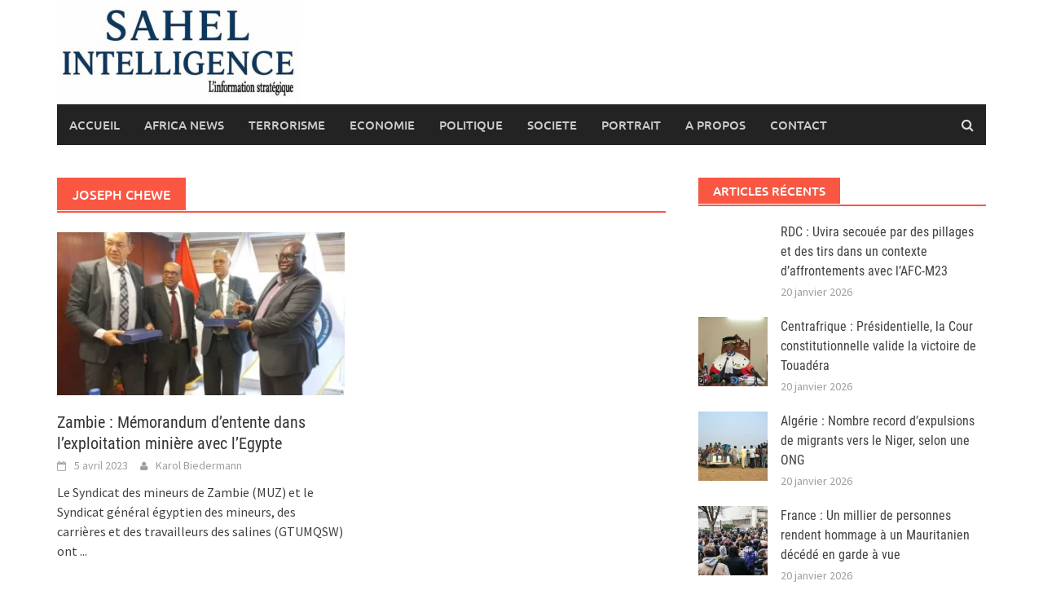

--- FILE ---
content_type: text/html; charset=UTF-8
request_url: https://sahel-intelligence.com/tag/joseph-chewe
body_size: 9798
content:
<!DOCTYPE html>
<html lang="fr-FR">
<head>
<meta charset="UTF-8">
<meta name="viewport" content="width=device-width, initial-scale=1">
<link rel="profile" href="http://gmpg.org/xfn/11">
<link rel="pingback" href="">
<title>Joseph Chewe &#8211; Sahel Intelligence</title>
<meta name='robots' content='max-image-preview:large' />
<link rel="alternate" type="application/rss+xml" title="Sahel Intelligence &raquo; Flux" href="https://sahel-intelligence.com/feed" />
<link rel="alternate" type="application/rss+xml" title="Sahel Intelligence &raquo; Flux des commentaires" href="https://sahel-intelligence.com/comments/feed" />
<link rel="alternate" type="application/rss+xml" title="Sahel Intelligence &raquo; Flux de l’étiquette Joseph Chewe" href="https://sahel-intelligence.com/tag/joseph-chewe/feed" />
<style id='wp-img-auto-sizes-contain-inline-css' type='text/css'>
img:is([sizes=auto i],[sizes^="auto," i]){contain-intrinsic-size:3000px 1500px}
/*# sourceURL=wp-img-auto-sizes-contain-inline-css */
</style>
<link rel='stylesheet' id='flex-posts-css' href='https://sahel-intelligence.com/wp-content/plugins/flex-posts/public/css/flex-posts.min.css?ver=1.12.0' type='text/css' media='all' />
<style id='wp-emoji-styles-inline-css' type='text/css'>

	img.wp-smiley, img.emoji {
		display: inline !important;
		border: none !important;
		box-shadow: none !important;
		height: 1em !important;
		width: 1em !important;
		margin: 0 0.07em !important;
		vertical-align: -0.1em !important;
		background: none !important;
		padding: 0 !important;
	}
/*# sourceURL=wp-emoji-styles-inline-css */
</style>
<style id='wp-block-library-inline-css' type='text/css'>
:root{--wp-block-synced-color:#7a00df;--wp-block-synced-color--rgb:122,0,223;--wp-bound-block-color:var(--wp-block-synced-color);--wp-editor-canvas-background:#ddd;--wp-admin-theme-color:#007cba;--wp-admin-theme-color--rgb:0,124,186;--wp-admin-theme-color-darker-10:#006ba1;--wp-admin-theme-color-darker-10--rgb:0,107,160.5;--wp-admin-theme-color-darker-20:#005a87;--wp-admin-theme-color-darker-20--rgb:0,90,135;--wp-admin-border-width-focus:2px}@media (min-resolution:192dpi){:root{--wp-admin-border-width-focus:1.5px}}.wp-element-button{cursor:pointer}:root .has-very-light-gray-background-color{background-color:#eee}:root .has-very-dark-gray-background-color{background-color:#313131}:root .has-very-light-gray-color{color:#eee}:root .has-very-dark-gray-color{color:#313131}:root .has-vivid-green-cyan-to-vivid-cyan-blue-gradient-background{background:linear-gradient(135deg,#00d084,#0693e3)}:root .has-purple-crush-gradient-background{background:linear-gradient(135deg,#34e2e4,#4721fb 50%,#ab1dfe)}:root .has-hazy-dawn-gradient-background{background:linear-gradient(135deg,#faaca8,#dad0ec)}:root .has-subdued-olive-gradient-background{background:linear-gradient(135deg,#fafae1,#67a671)}:root .has-atomic-cream-gradient-background{background:linear-gradient(135deg,#fdd79a,#004a59)}:root .has-nightshade-gradient-background{background:linear-gradient(135deg,#330968,#31cdcf)}:root .has-midnight-gradient-background{background:linear-gradient(135deg,#020381,#2874fc)}:root{--wp--preset--font-size--normal:16px;--wp--preset--font-size--huge:42px}.has-regular-font-size{font-size:1em}.has-larger-font-size{font-size:2.625em}.has-normal-font-size{font-size:var(--wp--preset--font-size--normal)}.has-huge-font-size{font-size:var(--wp--preset--font-size--huge)}.has-text-align-center{text-align:center}.has-text-align-left{text-align:left}.has-text-align-right{text-align:right}.has-fit-text{white-space:nowrap!important}#end-resizable-editor-section{display:none}.aligncenter{clear:both}.items-justified-left{justify-content:flex-start}.items-justified-center{justify-content:center}.items-justified-right{justify-content:flex-end}.items-justified-space-between{justify-content:space-between}.screen-reader-text{border:0;clip-path:inset(50%);height:1px;margin:-1px;overflow:hidden;padding:0;position:absolute;width:1px;word-wrap:normal!important}.screen-reader-text:focus{background-color:#ddd;clip-path:none;color:#444;display:block;font-size:1em;height:auto;left:5px;line-height:normal;padding:15px 23px 14px;text-decoration:none;top:5px;width:auto;z-index:100000}html :where(.has-border-color){border-style:solid}html :where([style*=border-top-color]){border-top-style:solid}html :where([style*=border-right-color]){border-right-style:solid}html :where([style*=border-bottom-color]){border-bottom-style:solid}html :where([style*=border-left-color]){border-left-style:solid}html :where([style*=border-width]){border-style:solid}html :where([style*=border-top-width]){border-top-style:solid}html :where([style*=border-right-width]){border-right-style:solid}html :where([style*=border-bottom-width]){border-bottom-style:solid}html :where([style*=border-left-width]){border-left-style:solid}html :where(img[class*=wp-image-]){height:auto;max-width:100%}:where(figure){margin:0 0 1em}html :where(.is-position-sticky){--wp-admin--admin-bar--position-offset:var(--wp-admin--admin-bar--height,0px)}@media screen and (max-width:600px){html :where(.is-position-sticky){--wp-admin--admin-bar--position-offset:0px}}

/*# sourceURL=wp-block-library-inline-css */
</style><style id='global-styles-inline-css' type='text/css'>
:root{--wp--preset--aspect-ratio--square: 1;--wp--preset--aspect-ratio--4-3: 4/3;--wp--preset--aspect-ratio--3-4: 3/4;--wp--preset--aspect-ratio--3-2: 3/2;--wp--preset--aspect-ratio--2-3: 2/3;--wp--preset--aspect-ratio--16-9: 16/9;--wp--preset--aspect-ratio--9-16: 9/16;--wp--preset--color--black: #000000;--wp--preset--color--cyan-bluish-gray: #abb8c3;--wp--preset--color--white: #ffffff;--wp--preset--color--pale-pink: #f78da7;--wp--preset--color--vivid-red: #cf2e2e;--wp--preset--color--luminous-vivid-orange: #ff6900;--wp--preset--color--luminous-vivid-amber: #fcb900;--wp--preset--color--light-green-cyan: #7bdcb5;--wp--preset--color--vivid-green-cyan: #00d084;--wp--preset--color--pale-cyan-blue: #8ed1fc;--wp--preset--color--vivid-cyan-blue: #0693e3;--wp--preset--color--vivid-purple: #9b51e0;--wp--preset--gradient--vivid-cyan-blue-to-vivid-purple: linear-gradient(135deg,rgb(6,147,227) 0%,rgb(155,81,224) 100%);--wp--preset--gradient--light-green-cyan-to-vivid-green-cyan: linear-gradient(135deg,rgb(122,220,180) 0%,rgb(0,208,130) 100%);--wp--preset--gradient--luminous-vivid-amber-to-luminous-vivid-orange: linear-gradient(135deg,rgb(252,185,0) 0%,rgb(255,105,0) 100%);--wp--preset--gradient--luminous-vivid-orange-to-vivid-red: linear-gradient(135deg,rgb(255,105,0) 0%,rgb(207,46,46) 100%);--wp--preset--gradient--very-light-gray-to-cyan-bluish-gray: linear-gradient(135deg,rgb(238,238,238) 0%,rgb(169,184,195) 100%);--wp--preset--gradient--cool-to-warm-spectrum: linear-gradient(135deg,rgb(74,234,220) 0%,rgb(151,120,209) 20%,rgb(207,42,186) 40%,rgb(238,44,130) 60%,rgb(251,105,98) 80%,rgb(254,248,76) 100%);--wp--preset--gradient--blush-light-purple: linear-gradient(135deg,rgb(255,206,236) 0%,rgb(152,150,240) 100%);--wp--preset--gradient--blush-bordeaux: linear-gradient(135deg,rgb(254,205,165) 0%,rgb(254,45,45) 50%,rgb(107,0,62) 100%);--wp--preset--gradient--luminous-dusk: linear-gradient(135deg,rgb(255,203,112) 0%,rgb(199,81,192) 50%,rgb(65,88,208) 100%);--wp--preset--gradient--pale-ocean: linear-gradient(135deg,rgb(255,245,203) 0%,rgb(182,227,212) 50%,rgb(51,167,181) 100%);--wp--preset--gradient--electric-grass: linear-gradient(135deg,rgb(202,248,128) 0%,rgb(113,206,126) 100%);--wp--preset--gradient--midnight: linear-gradient(135deg,rgb(2,3,129) 0%,rgb(40,116,252) 100%);--wp--preset--font-size--small: 13px;--wp--preset--font-size--medium: 20px;--wp--preset--font-size--large: 36px;--wp--preset--font-size--x-large: 42px;--wp--preset--spacing--20: 0.44rem;--wp--preset--spacing--30: 0.67rem;--wp--preset--spacing--40: 1rem;--wp--preset--spacing--50: 1.5rem;--wp--preset--spacing--60: 2.25rem;--wp--preset--spacing--70: 3.38rem;--wp--preset--spacing--80: 5.06rem;--wp--preset--shadow--natural: 6px 6px 9px rgba(0, 0, 0, 0.2);--wp--preset--shadow--deep: 12px 12px 50px rgba(0, 0, 0, 0.4);--wp--preset--shadow--sharp: 6px 6px 0px rgba(0, 0, 0, 0.2);--wp--preset--shadow--outlined: 6px 6px 0px -3px rgb(255, 255, 255), 6px 6px rgb(0, 0, 0);--wp--preset--shadow--crisp: 6px 6px 0px rgb(0, 0, 0);}:where(.is-layout-flex){gap: 0.5em;}:where(.is-layout-grid){gap: 0.5em;}body .is-layout-flex{display: flex;}.is-layout-flex{flex-wrap: wrap;align-items: center;}.is-layout-flex > :is(*, div){margin: 0;}body .is-layout-grid{display: grid;}.is-layout-grid > :is(*, div){margin: 0;}:where(.wp-block-columns.is-layout-flex){gap: 2em;}:where(.wp-block-columns.is-layout-grid){gap: 2em;}:where(.wp-block-post-template.is-layout-flex){gap: 1.25em;}:where(.wp-block-post-template.is-layout-grid){gap: 1.25em;}.has-black-color{color: var(--wp--preset--color--black) !important;}.has-cyan-bluish-gray-color{color: var(--wp--preset--color--cyan-bluish-gray) !important;}.has-white-color{color: var(--wp--preset--color--white) !important;}.has-pale-pink-color{color: var(--wp--preset--color--pale-pink) !important;}.has-vivid-red-color{color: var(--wp--preset--color--vivid-red) !important;}.has-luminous-vivid-orange-color{color: var(--wp--preset--color--luminous-vivid-orange) !important;}.has-luminous-vivid-amber-color{color: var(--wp--preset--color--luminous-vivid-amber) !important;}.has-light-green-cyan-color{color: var(--wp--preset--color--light-green-cyan) !important;}.has-vivid-green-cyan-color{color: var(--wp--preset--color--vivid-green-cyan) !important;}.has-pale-cyan-blue-color{color: var(--wp--preset--color--pale-cyan-blue) !important;}.has-vivid-cyan-blue-color{color: var(--wp--preset--color--vivid-cyan-blue) !important;}.has-vivid-purple-color{color: var(--wp--preset--color--vivid-purple) !important;}.has-black-background-color{background-color: var(--wp--preset--color--black) !important;}.has-cyan-bluish-gray-background-color{background-color: var(--wp--preset--color--cyan-bluish-gray) !important;}.has-white-background-color{background-color: var(--wp--preset--color--white) !important;}.has-pale-pink-background-color{background-color: var(--wp--preset--color--pale-pink) !important;}.has-vivid-red-background-color{background-color: var(--wp--preset--color--vivid-red) !important;}.has-luminous-vivid-orange-background-color{background-color: var(--wp--preset--color--luminous-vivid-orange) !important;}.has-luminous-vivid-amber-background-color{background-color: var(--wp--preset--color--luminous-vivid-amber) !important;}.has-light-green-cyan-background-color{background-color: var(--wp--preset--color--light-green-cyan) !important;}.has-vivid-green-cyan-background-color{background-color: var(--wp--preset--color--vivid-green-cyan) !important;}.has-pale-cyan-blue-background-color{background-color: var(--wp--preset--color--pale-cyan-blue) !important;}.has-vivid-cyan-blue-background-color{background-color: var(--wp--preset--color--vivid-cyan-blue) !important;}.has-vivid-purple-background-color{background-color: var(--wp--preset--color--vivid-purple) !important;}.has-black-border-color{border-color: var(--wp--preset--color--black) !important;}.has-cyan-bluish-gray-border-color{border-color: var(--wp--preset--color--cyan-bluish-gray) !important;}.has-white-border-color{border-color: var(--wp--preset--color--white) !important;}.has-pale-pink-border-color{border-color: var(--wp--preset--color--pale-pink) !important;}.has-vivid-red-border-color{border-color: var(--wp--preset--color--vivid-red) !important;}.has-luminous-vivid-orange-border-color{border-color: var(--wp--preset--color--luminous-vivid-orange) !important;}.has-luminous-vivid-amber-border-color{border-color: var(--wp--preset--color--luminous-vivid-amber) !important;}.has-light-green-cyan-border-color{border-color: var(--wp--preset--color--light-green-cyan) !important;}.has-vivid-green-cyan-border-color{border-color: var(--wp--preset--color--vivid-green-cyan) !important;}.has-pale-cyan-blue-border-color{border-color: var(--wp--preset--color--pale-cyan-blue) !important;}.has-vivid-cyan-blue-border-color{border-color: var(--wp--preset--color--vivid-cyan-blue) !important;}.has-vivid-purple-border-color{border-color: var(--wp--preset--color--vivid-purple) !important;}.has-vivid-cyan-blue-to-vivid-purple-gradient-background{background: var(--wp--preset--gradient--vivid-cyan-blue-to-vivid-purple) !important;}.has-light-green-cyan-to-vivid-green-cyan-gradient-background{background: var(--wp--preset--gradient--light-green-cyan-to-vivid-green-cyan) !important;}.has-luminous-vivid-amber-to-luminous-vivid-orange-gradient-background{background: var(--wp--preset--gradient--luminous-vivid-amber-to-luminous-vivid-orange) !important;}.has-luminous-vivid-orange-to-vivid-red-gradient-background{background: var(--wp--preset--gradient--luminous-vivid-orange-to-vivid-red) !important;}.has-very-light-gray-to-cyan-bluish-gray-gradient-background{background: var(--wp--preset--gradient--very-light-gray-to-cyan-bluish-gray) !important;}.has-cool-to-warm-spectrum-gradient-background{background: var(--wp--preset--gradient--cool-to-warm-spectrum) !important;}.has-blush-light-purple-gradient-background{background: var(--wp--preset--gradient--blush-light-purple) !important;}.has-blush-bordeaux-gradient-background{background: var(--wp--preset--gradient--blush-bordeaux) !important;}.has-luminous-dusk-gradient-background{background: var(--wp--preset--gradient--luminous-dusk) !important;}.has-pale-ocean-gradient-background{background: var(--wp--preset--gradient--pale-ocean) !important;}.has-electric-grass-gradient-background{background: var(--wp--preset--gradient--electric-grass) !important;}.has-midnight-gradient-background{background: var(--wp--preset--gradient--midnight) !important;}.has-small-font-size{font-size: var(--wp--preset--font-size--small) !important;}.has-medium-font-size{font-size: var(--wp--preset--font-size--medium) !important;}.has-large-font-size{font-size: var(--wp--preset--font-size--large) !important;}.has-x-large-font-size{font-size: var(--wp--preset--font-size--x-large) !important;}
/*# sourceURL=global-styles-inline-css */
</style>

<style id='classic-theme-styles-inline-css' type='text/css'>
/*! This file is auto-generated */
.wp-block-button__link{color:#fff;background-color:#32373c;border-radius:9999px;box-shadow:none;text-decoration:none;padding:calc(.667em + 2px) calc(1.333em + 2px);font-size:1.125em}.wp-block-file__button{background:#32373c;color:#fff;text-decoration:none}
/*# sourceURL=/wp-includes/css/classic-themes.min.css */
</style>
<link rel='stylesheet' id='awaken-font-awesome-css' href='https://sahel-intelligence.com/wp-content/themes/awaken/css/font-awesome.min.css?ver=4.4.0' type='text/css' media='all' />
<link rel='stylesheet' id='bootstrap.css-css' href='https://sahel-intelligence.com/wp-content/themes/awaken/css/bootstrap.min.css?ver=all' type='text/css' media='all' />
<link rel='stylesheet' id='awaken-style-css' href='https://sahel-intelligence.com/wp-content/themes/awaken/style.css?ver=2.3.1' type='text/css' media='all' />
<link rel='stylesheet' id='awaken-fonts-css' href='https://sahel-intelligence.com/wp-content/themes/awaken/css/fonts.css' type='text/css' media='all' />
<script type="text/javascript" src="https://sahel-intelligence.com/wp-includes/js/jquery/jquery.min.js?ver=3.7.1" id="jquery-core-js"></script>
<script type="text/javascript" src="https://sahel-intelligence.com/wp-includes/js/jquery/jquery-migrate.min.js?ver=3.4.1" id="jquery-migrate-js"></script>
<link rel="https://api.w.org/" href="https://sahel-intelligence.com/wp-json/" /><link rel="alternate" title="JSON" type="application/json" href="https://sahel-intelligence.com/wp-json/wp/v2/tags/21883" /><link rel="EditURI" type="application/rsd+xml" title="RSD" href="https://sahel-intelligence.com/xmlrpc.php?rsd" />

        <!-- Google Analytics 4 Script -->
        <script async src="https://www.googletagmanager.com/gtag/js?id=G-Y9X4FK9VEY"></script>
        <script>
          window.dataLayer = window.dataLayer || [];
          function gtag(){dataLayer.push(arguments);}
          gtag('js', new Date());

          
          gtag('config', 'G-Y9X4FK9VEY');
        </script>
        
		<!-- GA Google Analytics @ https://m0n.co/ga -->
		<script async src="https://www.googletagmanager.com/gtag/js?id=G-Y9X4FK9VEY"></script>
		<script>
			window.dataLayer = window.dataLayer || [];
			function gtag(){dataLayer.push(arguments);}
			gtag('js', new Date());
			gtag('config', 'G-Y9X4FK9VEY');
		</script>

	<style>.site-branding {
  min-height: 110px;
}

.main-navigation li.current-menu-item {
  background-color: #ba1212;
}</style><link rel="icon" href="https://sahel-intelligence.com/wp-content/uploads/2023/03/cropped-sahel-3--32x32.png" sizes="32x32" />
<link rel="icon" href="https://sahel-intelligence.com/wp-content/uploads/2023/03/cropped-sahel-3--192x192.png" sizes="192x192" />
<link rel="apple-touch-icon" href="https://sahel-intelligence.com/wp-content/uploads/2023/03/cropped-sahel-3--180x180.png" />
<meta name="msapplication-TileImage" content="https://sahel-intelligence.com/wp-content/uploads/2023/03/cropped-sahel-3--270x270.png" />
</head>

<body class="archive tag tag-joseph-chewe tag-21883 wp-embed-responsive wp-theme-awaken group-blog">
<div id="page" class="hfeed site">
	<a class="skip-link screen-reader-text" href="#content">Skip to content</a>
	<header id="masthead" class="site-header" role="banner">
		
	
	<div class="site-branding">
		<div class="container">
			<div class="site-brand-container">
										<div class="site-logo">
							<a href="https://sahel-intelligence.com/" rel="home"><img src="https://sahel-intelligence.com/wp-content/uploads/2025/06/SI-logo-e1748862588828.jpeg" alt="Sahel Intelligence"></a>
						</div>
								</div><!-- .site-brand-container -->
						
		</div>
	</div>

	<div class="container">
		<div class="awaken-navigation-container">
			<nav id="site-navigation" class="main-navigation cl-effect-10" role="navigation">
				<div class="menu-main-container"><ul id="menu-main" class="menu"><li id="menu-item-1775" class="menu-item menu-item-type-custom menu-item-object-custom menu-item-home menu-item-1775"><a href="https://sahel-intelligence.com">Accueil</a></li>
<li id="menu-item-15810" class="menu-item menu-item-type-taxonomy menu-item-object-category menu-item-15810"><a href="https://sahel-intelligence.com/category/africa-news">AFRICA NEWS</a></li>
<li id="menu-item-2617" class="menu-item menu-item-type-taxonomy menu-item-object-category menu-item-2617"><a href="https://sahel-intelligence.com/category/c13">TERRORISME</a></li>
<li id="menu-item-2622" class="menu-item menu-item-type-taxonomy menu-item-object-category menu-item-2622"><a href="https://sahel-intelligence.com/category/c15-energie">ECONOMIE</a></li>
<li id="menu-item-6874" class="menu-item menu-item-type-taxonomy menu-item-object-category menu-item-6874"><a href="https://sahel-intelligence.com/category/s13-dossiers">POLITIQUE</a></li>
<li id="menu-item-13615" class="menu-item menu-item-type-taxonomy menu-item-object-category menu-item-13615"><a href="https://sahel-intelligence.com/category/c16-societe">SOCIETE</a></li>
<li id="menu-item-34408" class="menu-item menu-item-type-taxonomy menu-item-object-category menu-item-34408"><a href="https://sahel-intelligence.com/category/portrait">PORTRAIT</a></li>
<li id="menu-item-4301" class="menu-item menu-item-type-post_type menu-item-object-page menu-item-4301"><a href="https://sahel-intelligence.com/a-propos">A Propos</a></li>
<li id="menu-item-4302" class="menu-item menu-item-type-post_type menu-item-object-page menu-item-4302"><a href="https://sahel-intelligence.com/contact">Contact</a></li>
</ul></div>			</nav><!-- #site-navigation -->
			<a href="#" class="navbutton" id="main-nav-button">Main Menu</a>
			<div class="responsive-mainnav"></div>

							<div class="awaken-search-button-icon"></div>
				<div class="awaken-search-box-container">
					<div class="awaken-search-box">
						<form action="https://sahel-intelligence.com/" id="awaken-search-form" method="get">
							<input type="text" value="" name="s" id="s" />
							<input type="submit" value="Search" />
						</form>
					</div><!-- th-search-box -->
				</div><!-- .th-search-box-container -->
			
		</div><!-- .awaken-navigation-container-->
	</div><!-- .container -->
	</header><!-- #masthead -->

	<div id="content" class="site-content">
		<div class="container">

	<div class="row">
<div class="col-xs-12 col-sm-6 col-md-8 ">
	<section id="primary" class="content-area">
		<main id="main" class="site-main" role="main">

		
			<header class="archive-page-header">
				<h1 class="archive-page-title">
					Joseph Chewe				</h1>

			</header><!-- .page-header -->
            						<div class="row">
			
				<div class="col-xs-12 col-sm-6 col-md-6">
<article id="post-30636" class="genaral-post-item post-30636 post type-post status-publish format-standard has-post-thumbnail hentry category-a-la-une category-c15-energie tag-egypte tag-gtumqsw tag-joseph-chewe tag-luapula tag-muz tag-syndicat-des-mineurs-de-zambie tag-zambie">
			<figure class="genpost-featured-image">
			<a href="https://sahel-intelligence.com/30636-zambie-memorandum-dentente-dans-lexploitation-miniere-avec-legypte.html" title="Zambie : Mémorandum d’entente dans l&rsquo;exploitation minière avec l’Egypte"><img width="388" height="220" src="https://sahel-intelligence.com/wp-content/uploads/2023/04/MUZ-e1680702073679-388x220.webp" class="attachment-featured size-featured wp-post-image" alt="" decoding="async" fetchpriority="high" /></a>
		</figure>
	
	<header class="genpost-entry-header">
		<h2 class="genpost-entry-title entry-title"><a href="https://sahel-intelligence.com/30636-zambie-memorandum-dentente-dans-lexploitation-miniere-avec-legypte.html" rel="bookmark">Zambie : Mémorandum d’entente dans l&rsquo;exploitation minière avec l’Egypte</a></h2>
					<div class="genpost-entry-meta">
				<span class="posted-on"><a href="https://sahel-intelligence.com/30636-zambie-memorandum-dentente-dans-lexploitation-miniere-avec-legypte.html" rel="bookmark"><time class="entry-date published updated" datetime="2023-04-05T13:41:19+00:00">5 avril 2023</time></a></span><span class="byline"><span class="author vcard"><a class="url fn n" href="https://sahel-intelligence.com/author/karol-biedermann">Karol Biedermann</a></span></span>			    			</div><!-- .entry-meta -->
			</header><!-- .entry-header -->

	<div class="genpost-entry-content">
		Le Syndicat des mineurs de Zambie (MUZ) et le Syndicat général égyptien des mineurs, des carrières et des travailleurs des salines (GTUMQSW) ont 
<a class="moretag" href="https://sahel-intelligence.com/30636-zambie-memorandum-dentente-dans-lexploitation-miniere-avec-legypte.html"> ...</a>			</div><!-- .entry-content -->
</article><!-- #post-## -->
</div>							
			<div class="col-xs-12 col-sm-12 col-md-12">
							</div>
		</div><!-- .row -->

		
		</main><!-- #main -->
	</section><!-- #primary -->

</div><!-- .bootstrap cols -->
<div class="col-xs-12 col-sm-6 col-md-4">
	
<div id="secondary" class="main-widget-area" role="complementary">
	<aside id="flex-posts-list-5" class="widget widget_flex-posts-list"><div class="widget-title-container"><h3 class="widget-title">Articles Récents</h3></div><div class="fp-row fp-list-1 fp-flex">

	
		
		<div class="fp-col fp-post">
			<div class="fp-flex">
						<div class="fp-media">
			<a class="fp-thumbnail" href="https://sahel-intelligence.com/41675-rdc-uvira-secouee-par-des-pillages-et-des-tirs-dans-un-contexte-daffrontements-avec-lafc-m23.html">
									<img width="1" height="1" src="https://sahel-intelligence.com/wp-content/uploads/2026/01/jad20250603-ass-rdc-goma-insecurite-m23.avif" class="attachment-thumbnail size-thumbnail wp-post-image" alt="" decoding="async" loading="lazy" />							</a>
					</div>
		
				<div class="fp-body">
					
							<h4 class="fp-title">
			<a href="https://sahel-intelligence.com/41675-rdc-uvira-secouee-par-des-pillages-et-des-tirs-dans-un-contexte-daffrontements-avec-lafc-m23.html">RDC : Uvira secouée par des pillages et des tirs dans un contexte d’affrontements avec l’AFC-M23</a>
		</h4>
		
					<div class="fp-meta">
								<span class="fp-date">
			<a href="https://sahel-intelligence.com/41675-rdc-uvira-secouee-par-des-pillages-et-des-tirs-dans-un-contexte-daffrontements-avec-lafc-m23.html" rel="bookmark">
				<time class="entry-date published" datetime="2026-01-20T10:26:07+00:00">
					20 janvier 2026				</time>
			</a>
		</span>
							</div>
				</div>
			</div>

			
					</div>

	
		
		<div class="fp-col fp-post">
			<div class="fp-flex">
						<div class="fp-media">
			<a class="fp-thumbnail" href="https://sahel-intelligence.com/41672-centrafrique-presidentielle-la-cour-constitutionnelle-valide-la-victoire-de-touadera.html">
									<img width="200" height="150" src="https://sahel-intelligence.com/wp-content/uploads/2026/01/Cour-200x150.jpg" class="attachment-thumbnail size-thumbnail wp-post-image" alt="" decoding="async" loading="lazy" />							</a>
					</div>
		
				<div class="fp-body">
					
							<h4 class="fp-title">
			<a href="https://sahel-intelligence.com/41672-centrafrique-presidentielle-la-cour-constitutionnelle-valide-la-victoire-de-touadera.html">Centrafrique : Présidentielle, la Cour constitutionnelle valide la victoire de Touadéra </a>
		</h4>
		
					<div class="fp-meta">
								<span class="fp-date">
			<a href="https://sahel-intelligence.com/41672-centrafrique-presidentielle-la-cour-constitutionnelle-valide-la-victoire-de-touadera.html" rel="bookmark">
				<time class="entry-date published" datetime="">
					20 janvier 2026				</time>
			</a>
		</span>
							</div>
				</div>
			</div>

			
					</div>

	
		
		<div class="fp-col fp-post">
			<div class="fp-flex">
						<div class="fp-media">
			<a class="fp-thumbnail" href="https://sahel-intelligence.com/41669-algerie-nombre-record-dexpulsions-de-migrants-vers-le-niger-selon-une-ong.html">
									<img width="200" height="150" src="https://sahel-intelligence.com/wp-content/uploads/2026/01/62169914_605-e1768904465305-200x150.jpg" class="attachment-thumbnail size-thumbnail wp-post-image" alt="" decoding="async" loading="lazy" />							</a>
					</div>
		
				<div class="fp-body">
					
							<h4 class="fp-title">
			<a href="https://sahel-intelligence.com/41669-algerie-nombre-record-dexpulsions-de-migrants-vers-le-niger-selon-une-ong.html">Algérie : Nombre record d’expulsions de migrants vers le Niger, selon une ONG</a>
		</h4>
		
					<div class="fp-meta">
								<span class="fp-date">
			<a href="https://sahel-intelligence.com/41669-algerie-nombre-record-dexpulsions-de-migrants-vers-le-niger-selon-une-ong.html" rel="bookmark">
				<time class="entry-date published" datetime="">
					20 janvier 2026				</time>
			</a>
		</span>
							</div>
				</div>
			</div>

			
					</div>

	
		
		<div class="fp-col fp-post">
			<div class="fp-flex">
						<div class="fp-media">
			<a class="fp-thumbnail" href="https://sahel-intelligence.com/41666-france-un-millier-de-personnes-rendent-hommage-a-un-mauritanien-decede-en-garde-a-vue.html">
									<img width="200" height="150" src="https://sahel-intelligence.com/wp-content/uploads/2026/01/080-hl-acornu-3024719-696d3a20ed73b028015740-200x150.jpg" class="attachment-thumbnail size-thumbnail wp-post-image" alt="" decoding="async" loading="lazy" />							</a>
					</div>
		
				<div class="fp-body">
					
							<h4 class="fp-title">
			<a href="https://sahel-intelligence.com/41666-france-un-millier-de-personnes-rendent-hommage-a-un-mauritanien-decede-en-garde-a-vue.html">France : Un millier de personnes rendent hommage à un Mauritanien décédé en garde à vue</a>
		</h4>
		
					<div class="fp-meta">
								<span class="fp-date">
			<a href="https://sahel-intelligence.com/41666-france-un-millier-de-personnes-rendent-hommage-a-un-mauritanien-decede-en-garde-a-vue.html" rel="bookmark">
				<time class="entry-date published" datetime="">
					20 janvier 2026				</time>
			</a>
		</span>
							</div>
				</div>
			</div>

			
					</div>

	
		
		<div class="fp-col fp-post">
			<div class="fp-flex">
						<div class="fp-media">
			<a class="fp-thumbnail" href="https://sahel-intelligence.com/41664-ethiopie-le-fmi-debloque-261-millions-de-dollars.html">
									<img width="200" height="150" src="https://sahel-intelligence.com/wp-content/uploads/2018/05/FMI1-200x150.jpg" class="attachment-thumbnail size-thumbnail wp-post-image" alt="" decoding="async" loading="lazy" />							</a>
					</div>
		
				<div class="fp-body">
					
							<h4 class="fp-title">
			<a href="https://sahel-intelligence.com/41664-ethiopie-le-fmi-debloque-261-millions-de-dollars.html">Ethiopie : Le FMI débloque 261 millions de dollars</a>
		</h4>
		
					<div class="fp-meta">
								<span class="fp-date">
			<a href="https://sahel-intelligence.com/41664-ethiopie-le-fmi-debloque-261-millions-de-dollars.html" rel="bookmark">
				<time class="entry-date published" datetime="2026-01-19T12:16:15+00:00">
					19 janvier 2026				</time>
			</a>
		</span>
							</div>
				</div>
			</div>

			
					</div>

	
		
		<div class="fp-col fp-post">
			<div class="fp-flex">
						<div class="fp-media">
			<a class="fp-thumbnail" href="https://sahel-intelligence.com/41662-mali-frappes-aeriennes-de-laes-et-des-fama-contre-des-groupes-armes-dans-le-nord-est-et-le-centre-du-pays.html">
									<img width="200" height="150" src="https://sahel-intelligence.com/wp-content/uploads/2023/05/fama-200x150.jpeg" class="attachment-thumbnail size-thumbnail wp-post-image" alt="" decoding="async" loading="lazy" />							</a>
					</div>
		
				<div class="fp-body">
					
							<h4 class="fp-title">
			<a href="https://sahel-intelligence.com/41662-mali-frappes-aeriennes-de-laes-et-des-fama-contre-des-groupes-armes-dans-le-nord-est-et-le-centre-du-pays.html">Mali : Frappes aériennes de l’AES et des FAMa contre des groupes armés dans le nord-est et le centre du pays</a>
		</h4>
		
					<div class="fp-meta">
								<span class="fp-date">
			<a href="https://sahel-intelligence.com/41662-mali-frappes-aeriennes-de-laes-et-des-fama-contre-des-groupes-armes-dans-le-nord-est-et-le-centre-du-pays.html" rel="bookmark">
				<time class="entry-date published" datetime="">
					19 janvier 2026				</time>
			</a>
		</span>
							</div>
				</div>
			</div>

			
					</div>

	
		
		<div class="fp-col fp-post">
			<div class="fp-flex">
						<div class="fp-media">
			<a class="fp-thumbnail" href="https://sahel-intelligence.com/41660-ouganda-yoweri-museveni-reconduit-pour-un-septieme-mandat-sur-fond-de-contestation.html">
									<img width="200" height="150" src="https://sahel-intelligence.com/wp-content/uploads/2021/10/mu7ni-200x150.jpg" class="attachment-thumbnail size-thumbnail wp-post-image" alt="" decoding="async" loading="lazy" />							</a>
					</div>
		
				<div class="fp-body">
					
							<h4 class="fp-title">
			<a href="https://sahel-intelligence.com/41660-ouganda-yoweri-museveni-reconduit-pour-un-septieme-mandat-sur-fond-de-contestation.html">Ouganda : Yoweri Museveni reconduit pour un septième mandat sur fond de contestation</a>
		</h4>
		
					<div class="fp-meta">
								<span class="fp-date">
			<a href="https://sahel-intelligence.com/41660-ouganda-yoweri-museveni-reconduit-pour-un-septieme-mandat-sur-fond-de-contestation.html" rel="bookmark">
				<time class="entry-date published" datetime="">
					19 janvier 2026				</time>
			</a>
		</span>
							</div>
				</div>
			</div>

			
					</div>

	
		
		<div class="fp-col fp-post">
			<div class="fp-flex">
						<div class="fp-media">
			<a class="fp-thumbnail" href="https://sahel-intelligence.com/41654-egypte-le-general-abdel-fattah-al-sissi-salue-la-mediation-de-donald-trump-sur-le-barrage-de-lethiopie.html">
									<img width="200" height="150" src="https://sahel-intelligence.com/wp-content/uploads/2018/10/al_Sissi-200x150.jpg" class="attachment-thumbnail size-thumbnail wp-post-image" alt="" decoding="async" loading="lazy" />							</a>
					</div>
		
				<div class="fp-body">
					
							<h4 class="fp-title">
			<a href="https://sahel-intelligence.com/41654-egypte-le-general-abdel-fattah-al-sissi-salue-la-mediation-de-donald-trump-sur-le-barrage-de-lethiopie.html">Egypte : Le général Abdel Fattah al-Sissi salue la médiation de Donald Trump sur le barrage de l’Ethiopie</a>
		</h4>
		
					<div class="fp-meta">
								<span class="fp-date">
			<a href="https://sahel-intelligence.com/41654-egypte-le-general-abdel-fattah-al-sissi-salue-la-mediation-de-donald-trump-sur-le-barrage-de-lethiopie.html" rel="bookmark">
				<time class="entry-date published" datetime="2026-01-18T19:53:23+00:00">
					18 janvier 2026				</time>
			</a>
		</span>
							</div>
				</div>
			</div>

			
					</div>

	
		
		<div class="fp-col fp-post">
			<div class="fp-flex">
						<div class="fp-media">
			<a class="fp-thumbnail" href="https://sahel-intelligence.com/41651-rdc-des-milices-progouvernementales-penetrent-a-uvira-apres-le-retrait-du-m23.html">
									<img width="200" height="150" src="https://sahel-intelligence.com/wp-content/uploads/2026/01/Capturedecran2026-01-18a140027_206006-200x150.png" class="attachment-thumbnail size-thumbnail wp-post-image" alt="" decoding="async" loading="lazy" />							</a>
					</div>
		
				<div class="fp-body">
					
							<h4 class="fp-title">
			<a href="https://sahel-intelligence.com/41651-rdc-des-milices-progouvernementales-penetrent-a-uvira-apres-le-retrait-du-m23.html">RDC : Des milices progouvernementales pénètrent à Uvira après le retrait du M23</a>
		</h4>
		
					<div class="fp-meta">
								<span class="fp-date">
			<a href="https://sahel-intelligence.com/41651-rdc-des-milices-progouvernementales-penetrent-a-uvira-apres-le-retrait-du-m23.html" rel="bookmark">
				<time class="entry-date published" datetime="">
					18 janvier 2026				</time>
			</a>
		</span>
							</div>
				</div>
			</div>

			
					</div>

	
		
		<div class="fp-col fp-post">
			<div class="fp-flex">
						<div class="fp-media">
			<a class="fp-thumbnail" href="https://sahel-intelligence.com/41646-guinee-mamadi-doumbouya-investi-president.html">
									<img width="200" height="150" src="https://sahel-intelligence.com/wp-content/uploads/2026/01/images-30-200x150.jpeg" class="attachment-thumbnail size-thumbnail wp-post-image" alt="" decoding="async" loading="lazy" />							</a>
					</div>
		
				<div class="fp-body">
					
							<h4 class="fp-title">
			<a href="https://sahel-intelligence.com/41646-guinee-mamadi-doumbouya-investi-president.html">Guinée : Mamadi Doumbouya investi président</a>
		</h4>
		
					<div class="fp-meta">
								<span class="fp-date">
			<a href="https://sahel-intelligence.com/41646-guinee-mamadi-doumbouya-investi-president.html" rel="bookmark">
				<time class="entry-date published" datetime="">
					18 janvier 2026				</time>
			</a>
		</span>
							</div>
				</div>
			</div>

			
					</div>

	
		
		<div class="fp-col fp-post">
			<div class="fp-flex">
						<div class="fp-media">
			<a class="fp-thumbnail" href="https://sahel-intelligence.com/41632-mali-algerie-le-regime-militaire-mobilise-des-unites-pour-limam-mahmoud-dicko.html">
									<img width="200" height="150" src="https://sahel-intelligence.com/wp-content/uploads/2026/01/AP24311275046107-200x150.jpg" class="attachment-thumbnail size-thumbnail wp-post-image" alt="" decoding="async" loading="lazy" />							</a>
					</div>
		
				<div class="fp-body">
					
							<h4 class="fp-title">
			<a href="https://sahel-intelligence.com/41632-mali-algerie-le-regime-militaire-mobilise-des-unites-pour-limam-mahmoud-dicko.html">Mali : Algérie, le régime militaire mobilise des unités pour l’imam Mahmoud Dicko</a>
		</h4>
		
					<div class="fp-meta">
								<span class="fp-date">
			<a href="https://sahel-intelligence.com/41632-mali-algerie-le-regime-militaire-mobilise-des-unites-pour-limam-mahmoud-dicko.html" rel="bookmark">
				<time class="entry-date published" datetime="2026-01-16T20:26:07+00:00">
					16 janvier 2026				</time>
			</a>
		</span>
							</div>
				</div>
			</div>

			
					</div>

	
		
		<div class="fp-col fp-post">
			<div class="fp-flex">
						<div class="fp-media">
			<a class="fp-thumbnail" href="https://sahel-intelligence.com/41629-niger-cargaison-duranium-bloquee-a-laeroport-de-niamey-au-coeur-denjeux-geopolitiques.html">
									<img width="200" height="150" src="https://sahel-intelligence.com/wp-content/uploads/2026/01/675c1b681ede345f33c5d750035708ed2806836db5357e5324cbfabd76a1b57b-200x150.jpg" class="attachment-thumbnail size-thumbnail wp-post-image" alt="" decoding="async" loading="lazy" />							</a>
					</div>
		
				<div class="fp-body">
					
							<h4 class="fp-title">
			<a href="https://sahel-intelligence.com/41629-niger-cargaison-duranium-bloquee-a-laeroport-de-niamey-au-coeur-denjeux-geopolitiques.html">Niger : Cargaison d’uranium bloquée à l’aéroport de Niamey, au cœur d’enjeux géopolitiques</a>
		</h4>
		
					<div class="fp-meta">
								<span class="fp-date">
			<a href="https://sahel-intelligence.com/41629-niger-cargaison-duranium-bloquee-a-laeroport-de-niamey-au-coeur-denjeux-geopolitiques.html" rel="bookmark">
				<time class="entry-date published" datetime="">
					16 janvier 2026				</time>
			</a>
		</span>
							</div>
				</div>
			</div>

			
					</div>

	
		
		<div class="fp-col fp-post">
			<div class="fp-flex">
						<div class="fp-media">
			<a class="fp-thumbnail" href="https://sahel-intelligence.com/41627-tchad-sept-soldats-tchadiens-tues-lors-dun-affrontement-a-la-frontiere-avec-le-soudan.html">
									<img width="200" height="150" src="https://sahel-intelligence.com/wp-content/uploads/2025/01/images_COMBATTCHADIENARMEE-200x150.jpg" class="attachment-thumbnail size-thumbnail wp-post-image" alt="" decoding="async" loading="lazy" />							</a>
					</div>
		
				<div class="fp-body">
					
							<h4 class="fp-title">
			<a href="https://sahel-intelligence.com/41627-tchad-sept-soldats-tchadiens-tues-lors-dun-affrontement-a-la-frontiere-avec-le-soudan.html">Tchad : Sept soldats tchadiens tués lors d’un affrontement à la frontière avec le Soudan</a>
		</h4>
		
					<div class="fp-meta">
								<span class="fp-date">
			<a href="https://sahel-intelligence.com/41627-tchad-sept-soldats-tchadiens-tues-lors-dun-affrontement-a-la-frontiere-avec-le-soudan.html" rel="bookmark">
				<time class="entry-date published" datetime="">
					16 janvier 2026				</time>
			</a>
		</span>
							</div>
				</div>
			</div>

			
					</div>

	
	<div class="fp-col"></div>
	<div class="fp-col"></div>

</div>
</aside></div><!-- #secondary -->
</div><!-- .bootstrap cols -->
</div><!-- .row -->
		</div><!-- container -->
	</div><!-- #content -->

	<footer id="colophon" class="site-footer" role="contentinfo">
		<div class="container">
			<div class="row">
				<div class="footer-widget-area">
					<div class="col-md-4">
						<div class="left-footer">
							<div class="widget-area" role="complementary">
								
															</div><!-- .widget-area -->
						</div>
					</div>
					
					<div class="col-md-4">
						<div class="mid-footer">
							<div class="widget-area" role="complementary">
								
															</div><!-- .widget-area -->						
						</div>
					</div>

					<div class="col-md-4">
						<div class="right-footer">
							<div class="widget-area" role="complementary">
								
															</div><!-- .widget-area -->				
						</div>
					</div>						
				</div><!-- .footer-widget-area -->
			</div><!-- .row -->
		</div><!-- .container -->	

		<div class="footer-site-info">	
			<div class="container">
				<div class="row">
					<div class="col-xs-12 col-md-6 col-sm-6 awfl">
						Copyright &#169; 2026 <a href="https://sahel-intelligence.com/" title="Sahel Intelligence" >Sahel Intelligence</a>.					</div>
					<div class="col-xs-12 col-md-6 col-sm-6 awfr">
						<div class="th-copyright">
							Proudly powered by <a href="http://wordpress.org" target="_blank" title="WordPress">WordPress</a>.							<span class="sep"> | </span>
							Theme: Awaken by <a href="http://themezhut.com/themes/awaken" target="_blank" rel="designer">ThemezHut</a>.						</div>
					</div>
				</div><!-- .row -->
			</div><!-- .container -->
		</div><!-- .site-info -->
	</footer><!-- #colophon -->
</div><!-- #page -->

<script type="speculationrules">
{"prefetch":[{"source":"document","where":{"and":[{"href_matches":"/*"},{"not":{"href_matches":["/wp-*.php","/wp-admin/*","/wp-content/uploads/*","/wp-content/*","/wp-content/plugins/*","/wp-content/themes/awaken/*","/*\\?(.+)"]}},{"not":{"selector_matches":"a[rel~=\"nofollow\"]"}},{"not":{"selector_matches":".no-prefetch, .no-prefetch a"}}]},"eagerness":"conservative"}]}
</script>
<script type="text/javascript" src="https://sahel-intelligence.com/wp-content/themes/awaken/js/navigation.js?ver=2.3.1" id="awaken-navigation-js"></script>
<script type="text/javascript" src="https://sahel-intelligence.com/wp-content/themes/awaken/js/bootstrap.min.js?ver=d28505807c82901eabb67876ac34d8c3" id="bootstrap-js-js"></script>
<script type="text/javascript" src="https://sahel-intelligence.com/wp-content/themes/awaken/js/scripts.js?ver=2.3.1" id="awaken-scripts-js"></script>
<script type="text/javascript" src="https://sahel-intelligence.com/wp-content/themes/awaken/js/skip-link-focus-fix.js?ver=20130115" id="awaken-skip-link-focus-fix-js"></script>
<script id="wp-emoji-settings" type="application/json">
{"baseUrl":"https://s.w.org/images/core/emoji/17.0.2/72x72/","ext":".png","svgUrl":"https://s.w.org/images/core/emoji/17.0.2/svg/","svgExt":".svg","source":{"concatemoji":"https://sahel-intelligence.com/wp-includes/js/wp-emoji-release.min.js?ver=d28505807c82901eabb67876ac34d8c3"}}
</script>
<script type="module">
/* <![CDATA[ */
/*! This file is auto-generated */
const a=JSON.parse(document.getElementById("wp-emoji-settings").textContent),o=(window._wpemojiSettings=a,"wpEmojiSettingsSupports"),s=["flag","emoji"];function i(e){try{var t={supportTests:e,timestamp:(new Date).valueOf()};sessionStorage.setItem(o,JSON.stringify(t))}catch(e){}}function c(e,t,n){e.clearRect(0,0,e.canvas.width,e.canvas.height),e.fillText(t,0,0);t=new Uint32Array(e.getImageData(0,0,e.canvas.width,e.canvas.height).data);e.clearRect(0,0,e.canvas.width,e.canvas.height),e.fillText(n,0,0);const a=new Uint32Array(e.getImageData(0,0,e.canvas.width,e.canvas.height).data);return t.every((e,t)=>e===a[t])}function p(e,t){e.clearRect(0,0,e.canvas.width,e.canvas.height),e.fillText(t,0,0);var n=e.getImageData(16,16,1,1);for(let e=0;e<n.data.length;e++)if(0!==n.data[e])return!1;return!0}function u(e,t,n,a){switch(t){case"flag":return n(e,"\ud83c\udff3\ufe0f\u200d\u26a7\ufe0f","\ud83c\udff3\ufe0f\u200b\u26a7\ufe0f")?!1:!n(e,"\ud83c\udde8\ud83c\uddf6","\ud83c\udde8\u200b\ud83c\uddf6")&&!n(e,"\ud83c\udff4\udb40\udc67\udb40\udc62\udb40\udc65\udb40\udc6e\udb40\udc67\udb40\udc7f","\ud83c\udff4\u200b\udb40\udc67\u200b\udb40\udc62\u200b\udb40\udc65\u200b\udb40\udc6e\u200b\udb40\udc67\u200b\udb40\udc7f");case"emoji":return!a(e,"\ud83e\u1fac8")}return!1}function f(e,t,n,a){let r;const o=(r="undefined"!=typeof WorkerGlobalScope&&self instanceof WorkerGlobalScope?new OffscreenCanvas(300,150):document.createElement("canvas")).getContext("2d",{willReadFrequently:!0}),s=(o.textBaseline="top",o.font="600 32px Arial",{});return e.forEach(e=>{s[e]=t(o,e,n,a)}),s}function r(e){var t=document.createElement("script");t.src=e,t.defer=!0,document.head.appendChild(t)}a.supports={everything:!0,everythingExceptFlag:!0},new Promise(t=>{let n=function(){try{var e=JSON.parse(sessionStorage.getItem(o));if("object"==typeof e&&"number"==typeof e.timestamp&&(new Date).valueOf()<e.timestamp+604800&&"object"==typeof e.supportTests)return e.supportTests}catch(e){}return null}();if(!n){if("undefined"!=typeof Worker&&"undefined"!=typeof OffscreenCanvas&&"undefined"!=typeof URL&&URL.createObjectURL&&"undefined"!=typeof Blob)try{var e="postMessage("+f.toString()+"("+[JSON.stringify(s),u.toString(),c.toString(),p.toString()].join(",")+"));",a=new Blob([e],{type:"text/javascript"});const r=new Worker(URL.createObjectURL(a),{name:"wpTestEmojiSupports"});return void(r.onmessage=e=>{i(n=e.data),r.terminate(),t(n)})}catch(e){}i(n=f(s,u,c,p))}t(n)}).then(e=>{for(const n in e)a.supports[n]=e[n],a.supports.everything=a.supports.everything&&a.supports[n],"flag"!==n&&(a.supports.everythingExceptFlag=a.supports.everythingExceptFlag&&a.supports[n]);var t;a.supports.everythingExceptFlag=a.supports.everythingExceptFlag&&!a.supports.flag,a.supports.everything||((t=a.source||{}).concatemoji?r(t.concatemoji):t.wpemoji&&t.twemoji&&(r(t.twemoji),r(t.wpemoji)))});
//# sourceURL=https://sahel-intelligence.com/wp-includes/js/wp-emoji-loader.min.js
/* ]]> */
</script>
<script id="webpushr-script">
(function(w,d, s, id) {w.webpushr=w.webpushr||function(){(w.webpushr.q=w.webpushr.q||[]).push(arguments)};var js, fjs = d.getElementsByTagName(s)[0];js = d.createElement(s); js.async=1; js.id = id;js.src = "https://cdn.webpushr.com/app.min.js";
d.body.appendChild(js);}(window,document, 'script', 'webpushr-jssdk'));
	webpushr('setup',{'key':'BDzLAeGD2n6PRbNEhVDhCDdYPLEwt06S7NzeBnar9qQeIGU8ynUA2zdBSVU-iQdZQs21Kwvro0L3DOQT3lNl8MA'});
</script>
	
</body>
</html>